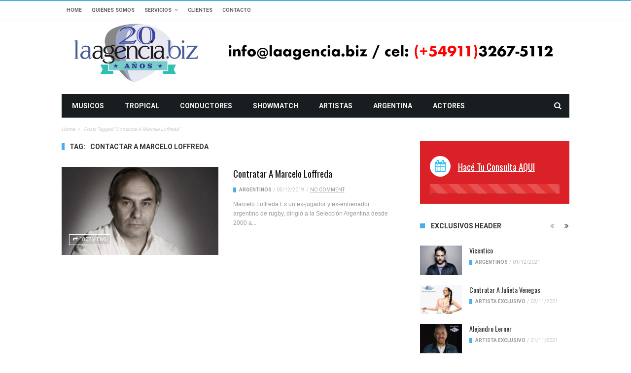

--- FILE ---
content_type: text/html; charset=UTF-8
request_url: https://laagencia.biz/tag/contactar-a-marcelo-loffreda/
body_size: 18562
content:
<!DOCTYPE html>
<!--[if lt IE 7]>
<html class="no-js ie6 oldie" lang="en"> <![endif]-->
<!--[if IE 7]>
<html class="no-js ie7 oldie" lang="en"> <![endif]-->
<!--[if IE 8]>
<html class="no-js ie8 oldie" lang="en"> <![endif]-->
<!--[if gt IE 8]><!-->
<html class="no-js" lang="es">

<head>
    <meta charset="UTF-8">
<meta name="viewport" content="width=device-width, initial-scale=1">
<!--[if IE]><meta http-equiv='X-UA-Compatible' content='IE=edge,chrome=1'><![endif]-->

<!-- title -->
<title>contactar a Marcelo Loffreda Archivos | La Agencia - Contrataciones de Artistas</title><!--#title -->

<!-- mobile Specific meta -->
<link rel="profile" href="http://gmpg.org/xfn/11">
<link rel="alternate" type="text/xml" title="RSS .92" href="https://laagencia.biz/feed/rss/" />
<link rel="alternate" type="application/rss+xml" title="RSS 2.0" href="https://laagencia.biz/feed/" />
<link rel="pingback" href="https://laagencia.biz/xmlrpc.php">
<link rel='stylesheet' href='https://laagencia.biz/wp-content/themes/maxblog/style.css' type='text/css' media='screen'/>
                            <script>
                            /* You can add more configuration options to webfontloader by previously defining the WebFontConfig with your options */
                            if ( typeof WebFontConfig === "undefined" ) {
                                WebFontConfig = new Object();
                            }
                            WebFontConfig['google'] = {families: ['Helvetica,+Arial,+sans-serif', 'Oswald:400', 'Roboto:400,700']};

                            (function() {
                                var wf = document.createElement( 'script' );
                                wf.src = 'https://ajax.googleapis.com/ajax/libs/webfont/1.5.3/webfont.js';
                                wf.type = 'text/javascript';
                                wf.async = 'true';
                                var s = document.getElementsByTagName( 'script' )[0];
                                s.parentNode.insertBefore( wf, s );
                            })();
                        </script>
                    <meta name='robots' content='index, follow, max-image-preview:large, max-snippet:-1, max-video-preview:-1' />
<meta property="og:site_name" content="La Agencia - Contrataciones de Artistas" /><meta property="og:description" content="Contrataciones Artísticas" /><meta property="og:type" content="website"/>
	<!-- This site is optimized with the Yoast SEO plugin v26.5 - https://yoast.com/wordpress/plugins/seo/ -->
	<link rel="canonical" href="https://laagencia.biz/tag/contactar-a-marcelo-loffreda/" />
	<meta property="og:locale" content="es_ES" />
	<meta property="og:type" content="article" />
	<meta property="og:title" content="contactar a Marcelo Loffreda Archivos | La Agencia - Contrataciones de Artistas" />
	<meta property="og:url" content="https://laagencia.biz/tag/contactar-a-marcelo-loffreda/" />
	<meta property="og:site_name" content="La Agencia - Contrataciones de Artistas" />
	<script type="application/ld+json" class="yoast-schema-graph">{"@context":"https://schema.org","@graph":[{"@type":"CollectionPage","@id":"https://laagencia.biz/tag/contactar-a-marcelo-loffreda/","url":"https://laagencia.biz/tag/contactar-a-marcelo-loffreda/","name":"contactar a Marcelo Loffreda Archivos | La Agencia - Contrataciones de Artistas","isPartOf":{"@id":"https://laagencia.biz/#website"},"primaryImageOfPage":{"@id":"https://laagencia.biz/tag/contactar-a-marcelo-loffreda/#primaryimage"},"image":{"@id":"https://laagencia.biz/tag/contactar-a-marcelo-loffreda/#primaryimage"},"thumbnailUrl":"https://laagencia.biz/contratar/marcelo-loffreda.jpg","inLanguage":"es"},{"@type":"ImageObject","inLanguage":"es","@id":"https://laagencia.biz/tag/contactar-a-marcelo-loffreda/#primaryimage","url":"https://laagencia.biz/contratar/marcelo-loffreda.jpg","contentUrl":"https://laagencia.biz/contratar/marcelo-loffreda.jpg","width":644,"height":345,"caption":"Contratar a marcelo loffreda"},{"@type":"WebSite","@id":"https://laagencia.biz/#website","url":"https://laagencia.biz/","name":"La Agencia - Contrataciones de Artistas","description":"Contrataciones Artísticas","publisher":{"@id":"https://laagencia.biz/#organization"},"potentialAction":[{"@type":"SearchAction","target":{"@type":"EntryPoint","urlTemplate":"https://laagencia.biz/?s={search_term_string}"},"query-input":{"@type":"PropertyValueSpecification","valueRequired":true,"valueName":"search_term_string"}}],"inLanguage":"es"},{"@type":"Organization","@id":"https://laagencia.biz/#organization","name":"Laagencia.biz","url":"https://laagencia.biz/","logo":{"@type":"ImageObject","inLanguage":"es","@id":"https://laagencia.biz/#/schema/logo/image/","url":"https://laagencia.biz/contratar/laagencia-20-anos.jpg","contentUrl":"https://laagencia.biz/contratar/laagencia-20-anos.jpg","width":500,"height":377,"caption":"Laagencia.biz"},"image":{"@id":"https://laagencia.biz/#/schema/logo/image/"},"sameAs":["https://www.facebook.com/LaAgenciaRA/","https://x.com/LaAgenciaRA","https://www.instagram.com/laagencia.biz/","https://www.youtube.com/channel/UCAv0aTS1iz1AaDZPeLfqLJw/videos?view_as=subscriber"]}]}</script>
	<!-- / Yoast SEO plugin. -->


<link rel='dns-prefetch' href='//www.youtube.com' />
<link rel="alternate" type="application/rss+xml" title="La Agencia - Contrataciones de Artistas &raquo; Feed" href="https://laagencia.biz/feed/" />
<link rel="alternate" type="application/rss+xml" title="La Agencia - Contrataciones de Artistas &raquo; Feed de los comentarios" href="https://laagencia.biz/comments/feed/" />
<link rel="alternate" type="application/rss+xml" title="La Agencia - Contrataciones de Artistas &raquo; Etiqueta contactar a Marcelo Loffreda del feed" href="https://laagencia.biz/tag/contactar-a-marcelo-loffreda/feed/" />
<style id='wp-img-auto-sizes-contain-inline-css' type='text/css'>
img:is([sizes=auto i],[sizes^="auto," i]){contain-intrinsic-size:3000px 1500px}
/*# sourceURL=wp-img-auto-sizes-contain-inline-css */
</style>
<style id='wp-emoji-styles-inline-css' type='text/css'>

	img.wp-smiley, img.emoji {
		display: inline !important;
		border: none !important;
		box-shadow: none !important;
		height: 1em !important;
		width: 1em !important;
		margin: 0 0.07em !important;
		vertical-align: -0.1em !important;
		background: none !important;
		padding: 0 !important;
	}
/*# sourceURL=wp-emoji-styles-inline-css */
</style>
<style id='wp-block-library-inline-css' type='text/css'>
:root{--wp-block-synced-color:#7a00df;--wp-block-synced-color--rgb:122,0,223;--wp-bound-block-color:var(--wp-block-synced-color);--wp-editor-canvas-background:#ddd;--wp-admin-theme-color:#007cba;--wp-admin-theme-color--rgb:0,124,186;--wp-admin-theme-color-darker-10:#006ba1;--wp-admin-theme-color-darker-10--rgb:0,107,160.5;--wp-admin-theme-color-darker-20:#005a87;--wp-admin-theme-color-darker-20--rgb:0,90,135;--wp-admin-border-width-focus:2px}@media (min-resolution:192dpi){:root{--wp-admin-border-width-focus:1.5px}}.wp-element-button{cursor:pointer}:root .has-very-light-gray-background-color{background-color:#eee}:root .has-very-dark-gray-background-color{background-color:#313131}:root .has-very-light-gray-color{color:#eee}:root .has-very-dark-gray-color{color:#313131}:root .has-vivid-green-cyan-to-vivid-cyan-blue-gradient-background{background:linear-gradient(135deg,#00d084,#0693e3)}:root .has-purple-crush-gradient-background{background:linear-gradient(135deg,#34e2e4,#4721fb 50%,#ab1dfe)}:root .has-hazy-dawn-gradient-background{background:linear-gradient(135deg,#faaca8,#dad0ec)}:root .has-subdued-olive-gradient-background{background:linear-gradient(135deg,#fafae1,#67a671)}:root .has-atomic-cream-gradient-background{background:linear-gradient(135deg,#fdd79a,#004a59)}:root .has-nightshade-gradient-background{background:linear-gradient(135deg,#330968,#31cdcf)}:root .has-midnight-gradient-background{background:linear-gradient(135deg,#020381,#2874fc)}:root{--wp--preset--font-size--normal:16px;--wp--preset--font-size--huge:42px}.has-regular-font-size{font-size:1em}.has-larger-font-size{font-size:2.625em}.has-normal-font-size{font-size:var(--wp--preset--font-size--normal)}.has-huge-font-size{font-size:var(--wp--preset--font-size--huge)}.has-text-align-center{text-align:center}.has-text-align-left{text-align:left}.has-text-align-right{text-align:right}.has-fit-text{white-space:nowrap!important}#end-resizable-editor-section{display:none}.aligncenter{clear:both}.items-justified-left{justify-content:flex-start}.items-justified-center{justify-content:center}.items-justified-right{justify-content:flex-end}.items-justified-space-between{justify-content:space-between}.screen-reader-text{border:0;clip-path:inset(50%);height:1px;margin:-1px;overflow:hidden;padding:0;position:absolute;width:1px;word-wrap:normal!important}.screen-reader-text:focus{background-color:#ddd;clip-path:none;color:#444;display:block;font-size:1em;height:auto;left:5px;line-height:normal;padding:15px 23px 14px;text-decoration:none;top:5px;width:auto;z-index:100000}html :where(.has-border-color){border-style:solid}html :where([style*=border-top-color]){border-top-style:solid}html :where([style*=border-right-color]){border-right-style:solid}html :where([style*=border-bottom-color]){border-bottom-style:solid}html :where([style*=border-left-color]){border-left-style:solid}html :where([style*=border-width]){border-style:solid}html :where([style*=border-top-width]){border-top-style:solid}html :where([style*=border-right-width]){border-right-style:solid}html :where([style*=border-bottom-width]){border-bottom-style:solid}html :where([style*=border-left-width]){border-left-style:solid}html :where(img[class*=wp-image-]){height:auto;max-width:100%}:where(figure){margin:0 0 1em}html :where(.is-position-sticky){--wp-admin--admin-bar--position-offset:var(--wp-admin--admin-bar--height,0px)}@media screen and (max-width:600px){html :where(.is-position-sticky){--wp-admin--admin-bar--position-offset:0px}}

/*# sourceURL=wp-block-library-inline-css */
</style><style id='global-styles-inline-css' type='text/css'>
:root{--wp--preset--aspect-ratio--square: 1;--wp--preset--aspect-ratio--4-3: 4/3;--wp--preset--aspect-ratio--3-4: 3/4;--wp--preset--aspect-ratio--3-2: 3/2;--wp--preset--aspect-ratio--2-3: 2/3;--wp--preset--aspect-ratio--16-9: 16/9;--wp--preset--aspect-ratio--9-16: 9/16;--wp--preset--color--black: #000000;--wp--preset--color--cyan-bluish-gray: #abb8c3;--wp--preset--color--white: #ffffff;--wp--preset--color--pale-pink: #f78da7;--wp--preset--color--vivid-red: #cf2e2e;--wp--preset--color--luminous-vivid-orange: #ff6900;--wp--preset--color--luminous-vivid-amber: #fcb900;--wp--preset--color--light-green-cyan: #7bdcb5;--wp--preset--color--vivid-green-cyan: #00d084;--wp--preset--color--pale-cyan-blue: #8ed1fc;--wp--preset--color--vivid-cyan-blue: #0693e3;--wp--preset--color--vivid-purple: #9b51e0;--wp--preset--gradient--vivid-cyan-blue-to-vivid-purple: linear-gradient(135deg,rgb(6,147,227) 0%,rgb(155,81,224) 100%);--wp--preset--gradient--light-green-cyan-to-vivid-green-cyan: linear-gradient(135deg,rgb(122,220,180) 0%,rgb(0,208,130) 100%);--wp--preset--gradient--luminous-vivid-amber-to-luminous-vivid-orange: linear-gradient(135deg,rgb(252,185,0) 0%,rgb(255,105,0) 100%);--wp--preset--gradient--luminous-vivid-orange-to-vivid-red: linear-gradient(135deg,rgb(255,105,0) 0%,rgb(207,46,46) 100%);--wp--preset--gradient--very-light-gray-to-cyan-bluish-gray: linear-gradient(135deg,rgb(238,238,238) 0%,rgb(169,184,195) 100%);--wp--preset--gradient--cool-to-warm-spectrum: linear-gradient(135deg,rgb(74,234,220) 0%,rgb(151,120,209) 20%,rgb(207,42,186) 40%,rgb(238,44,130) 60%,rgb(251,105,98) 80%,rgb(254,248,76) 100%);--wp--preset--gradient--blush-light-purple: linear-gradient(135deg,rgb(255,206,236) 0%,rgb(152,150,240) 100%);--wp--preset--gradient--blush-bordeaux: linear-gradient(135deg,rgb(254,205,165) 0%,rgb(254,45,45) 50%,rgb(107,0,62) 100%);--wp--preset--gradient--luminous-dusk: linear-gradient(135deg,rgb(255,203,112) 0%,rgb(199,81,192) 50%,rgb(65,88,208) 100%);--wp--preset--gradient--pale-ocean: linear-gradient(135deg,rgb(255,245,203) 0%,rgb(182,227,212) 50%,rgb(51,167,181) 100%);--wp--preset--gradient--electric-grass: linear-gradient(135deg,rgb(202,248,128) 0%,rgb(113,206,126) 100%);--wp--preset--gradient--midnight: linear-gradient(135deg,rgb(2,3,129) 0%,rgb(40,116,252) 100%);--wp--preset--font-size--small: 13px;--wp--preset--font-size--medium: 20px;--wp--preset--font-size--large: 36px;--wp--preset--font-size--x-large: 42px;--wp--preset--spacing--20: 0.44rem;--wp--preset--spacing--30: 0.67rem;--wp--preset--spacing--40: 1rem;--wp--preset--spacing--50: 1.5rem;--wp--preset--spacing--60: 2.25rem;--wp--preset--spacing--70: 3.38rem;--wp--preset--spacing--80: 5.06rem;--wp--preset--shadow--natural: 6px 6px 9px rgba(0, 0, 0, 0.2);--wp--preset--shadow--deep: 12px 12px 50px rgba(0, 0, 0, 0.4);--wp--preset--shadow--sharp: 6px 6px 0px rgba(0, 0, 0, 0.2);--wp--preset--shadow--outlined: 6px 6px 0px -3px rgb(255, 255, 255), 6px 6px rgb(0, 0, 0);--wp--preset--shadow--crisp: 6px 6px 0px rgb(0, 0, 0);}:where(.is-layout-flex){gap: 0.5em;}:where(.is-layout-grid){gap: 0.5em;}body .is-layout-flex{display: flex;}.is-layout-flex{flex-wrap: wrap;align-items: center;}.is-layout-flex > :is(*, div){margin: 0;}body .is-layout-grid{display: grid;}.is-layout-grid > :is(*, div){margin: 0;}:where(.wp-block-columns.is-layout-flex){gap: 2em;}:where(.wp-block-columns.is-layout-grid){gap: 2em;}:where(.wp-block-post-template.is-layout-flex){gap: 1.25em;}:where(.wp-block-post-template.is-layout-grid){gap: 1.25em;}.has-black-color{color: var(--wp--preset--color--black) !important;}.has-cyan-bluish-gray-color{color: var(--wp--preset--color--cyan-bluish-gray) !important;}.has-white-color{color: var(--wp--preset--color--white) !important;}.has-pale-pink-color{color: var(--wp--preset--color--pale-pink) !important;}.has-vivid-red-color{color: var(--wp--preset--color--vivid-red) !important;}.has-luminous-vivid-orange-color{color: var(--wp--preset--color--luminous-vivid-orange) !important;}.has-luminous-vivid-amber-color{color: var(--wp--preset--color--luminous-vivid-amber) !important;}.has-light-green-cyan-color{color: var(--wp--preset--color--light-green-cyan) !important;}.has-vivid-green-cyan-color{color: var(--wp--preset--color--vivid-green-cyan) !important;}.has-pale-cyan-blue-color{color: var(--wp--preset--color--pale-cyan-blue) !important;}.has-vivid-cyan-blue-color{color: var(--wp--preset--color--vivid-cyan-blue) !important;}.has-vivid-purple-color{color: var(--wp--preset--color--vivid-purple) !important;}.has-black-background-color{background-color: var(--wp--preset--color--black) !important;}.has-cyan-bluish-gray-background-color{background-color: var(--wp--preset--color--cyan-bluish-gray) !important;}.has-white-background-color{background-color: var(--wp--preset--color--white) !important;}.has-pale-pink-background-color{background-color: var(--wp--preset--color--pale-pink) !important;}.has-vivid-red-background-color{background-color: var(--wp--preset--color--vivid-red) !important;}.has-luminous-vivid-orange-background-color{background-color: var(--wp--preset--color--luminous-vivid-orange) !important;}.has-luminous-vivid-amber-background-color{background-color: var(--wp--preset--color--luminous-vivid-amber) !important;}.has-light-green-cyan-background-color{background-color: var(--wp--preset--color--light-green-cyan) !important;}.has-vivid-green-cyan-background-color{background-color: var(--wp--preset--color--vivid-green-cyan) !important;}.has-pale-cyan-blue-background-color{background-color: var(--wp--preset--color--pale-cyan-blue) !important;}.has-vivid-cyan-blue-background-color{background-color: var(--wp--preset--color--vivid-cyan-blue) !important;}.has-vivid-purple-background-color{background-color: var(--wp--preset--color--vivid-purple) !important;}.has-black-border-color{border-color: var(--wp--preset--color--black) !important;}.has-cyan-bluish-gray-border-color{border-color: var(--wp--preset--color--cyan-bluish-gray) !important;}.has-white-border-color{border-color: var(--wp--preset--color--white) !important;}.has-pale-pink-border-color{border-color: var(--wp--preset--color--pale-pink) !important;}.has-vivid-red-border-color{border-color: var(--wp--preset--color--vivid-red) !important;}.has-luminous-vivid-orange-border-color{border-color: var(--wp--preset--color--luminous-vivid-orange) !important;}.has-luminous-vivid-amber-border-color{border-color: var(--wp--preset--color--luminous-vivid-amber) !important;}.has-light-green-cyan-border-color{border-color: var(--wp--preset--color--light-green-cyan) !important;}.has-vivid-green-cyan-border-color{border-color: var(--wp--preset--color--vivid-green-cyan) !important;}.has-pale-cyan-blue-border-color{border-color: var(--wp--preset--color--pale-cyan-blue) !important;}.has-vivid-cyan-blue-border-color{border-color: var(--wp--preset--color--vivid-cyan-blue) !important;}.has-vivid-purple-border-color{border-color: var(--wp--preset--color--vivid-purple) !important;}.has-vivid-cyan-blue-to-vivid-purple-gradient-background{background: var(--wp--preset--gradient--vivid-cyan-blue-to-vivid-purple) !important;}.has-light-green-cyan-to-vivid-green-cyan-gradient-background{background: var(--wp--preset--gradient--light-green-cyan-to-vivid-green-cyan) !important;}.has-luminous-vivid-amber-to-luminous-vivid-orange-gradient-background{background: var(--wp--preset--gradient--luminous-vivid-amber-to-luminous-vivid-orange) !important;}.has-luminous-vivid-orange-to-vivid-red-gradient-background{background: var(--wp--preset--gradient--luminous-vivid-orange-to-vivid-red) !important;}.has-very-light-gray-to-cyan-bluish-gray-gradient-background{background: var(--wp--preset--gradient--very-light-gray-to-cyan-bluish-gray) !important;}.has-cool-to-warm-spectrum-gradient-background{background: var(--wp--preset--gradient--cool-to-warm-spectrum) !important;}.has-blush-light-purple-gradient-background{background: var(--wp--preset--gradient--blush-light-purple) !important;}.has-blush-bordeaux-gradient-background{background: var(--wp--preset--gradient--blush-bordeaux) !important;}.has-luminous-dusk-gradient-background{background: var(--wp--preset--gradient--luminous-dusk) !important;}.has-pale-ocean-gradient-background{background: var(--wp--preset--gradient--pale-ocean) !important;}.has-electric-grass-gradient-background{background: var(--wp--preset--gradient--electric-grass) !important;}.has-midnight-gradient-background{background: var(--wp--preset--gradient--midnight) !important;}.has-small-font-size{font-size: var(--wp--preset--font-size--small) !important;}.has-medium-font-size{font-size: var(--wp--preset--font-size--medium) !important;}.has-large-font-size{font-size: var(--wp--preset--font-size--large) !important;}.has-x-large-font-size{font-size: var(--wp--preset--font-size--x-large) !important;}
/*# sourceURL=global-styles-inline-css */
</style>

<style id='classic-theme-styles-inline-css' type='text/css'>
/*! This file is auto-generated */
.wp-block-button__link{color:#fff;background-color:#32373c;border-radius:9999px;box-shadow:none;text-decoration:none;padding:calc(.667em + 2px) calc(1.333em + 2px);font-size:1.125em}.wp-block-file__button{background:#32373c;color:#fff;text-decoration:none}
/*# sourceURL=/wp-includes/css/classic-themes.min.css */
</style>
<link rel='stylesheet' id='contact-form-7-css' href='https://laagencia.biz/wp-content/plugins/contact-form-7/includes/css/styles.css?ver=6.1.4' type='text/css' media='all' />
<link rel='stylesheet' id='wpcf-css' href='https://laagencia.biz/wp-content/plugins/wp-contact-form/wpcf.css?ver=20110218' type='text/css' media='all' />
<link rel='stylesheet' id='ye_dynamic-css' href='https://laagencia.biz/wp-content/plugins/youtube-embed/css/main.min.css?ver=5.4' type='text/css' media='all' />
<link rel='stylesheet' id='tn-style-css' href='https://laagencia.biz/wp-content/themes/maxblog/style.css?ver=1.0' type='text/css' media='all' />
<link rel='stylesheet' id='tn-extend-css-css' href='https://laagencia.biz/wp-content/themes/maxblog/lib/extend-lib/css/extend-lib.css?ver=1.0' type='text/css' media='all' />
<link rel='stylesheet' id='tn-style-css-css' href='https://laagencia.biz/wp-content/themes/maxblog/assets/css/tn-style.css?ver=1.0' type='text/css' media='all' />
<link rel='stylesheet' id='dashicons-css' href='https://laagencia.biz/wp-includes/css/dashicons.min.css?ver=6.9' type='text/css' media='all' />
<link rel='stylesheet' id='thickbox-css' href='https://laagencia.biz/wp-includes/js/thickbox/thickbox.css?ver=6.9' type='text/css' media='all' />
<link rel='stylesheet' id='front_end_youtube_style-css' href='https://laagencia.biz/wp-content/plugins/youtube-video-player/front_end/styles/baze_styles_youtube.css?ver=6.9' type='text/css' media='all' />
<script type="text/javascript" src="https://laagencia.biz/wp-includes/js/jquery/jquery.min.js?ver=3.7.1" id="jquery-core-js"></script>
<script type="text/javascript" src="https://laagencia.biz/wp-includes/js/jquery/jquery-migrate.min.js?ver=3.4.1" id="jquery-migrate-js"></script>
<script type="text/javascript" src="https://laagencia.biz/wp-content/plugins/youtube-video-player/front_end/scripts/youtube_embed_front_end.js?ver=6.9" id="youtube_front_end_api_js-js"></script>
<script type="text/javascript" src="https://www.youtube.com/iframe_api?ver=6.9" id="youtube_api_js-js"></script>
<link rel="https://api.w.org/" href="https://laagencia.biz/wp-json/" /><link rel="alternate" title="JSON" type="application/json" href="https://laagencia.biz/wp-json/wp/v2/tags/9988" /><link rel="EditURI" type="application/rsd+xml" title="RSD" href="https://laagencia.biz/xmlrpc.php?rsd" />
<meta name="generator" content="WordPress 6.9" />
<script type="text/javascript">
	window._wp_rp_static_base_url = 'https://wprp.zemanta.com/static/';
	window._wp_rp_wp_ajax_url = "https://laagencia.biz/wp-admin/admin-ajax.php";
	window._wp_rp_plugin_version = '3.6.4';
	window._wp_rp_post_id = '20215';
	window._wp_rp_num_rel_posts = '5';
	window._wp_rp_thumbnails = true;
	window._wp_rp_post_title = 'Contratar+a+Marcelo+Loffreda';
	window._wp_rp_post_tags = ['charlas', 'deportistas', 'contratar+a+marcelo+loffreda', 'contratacion+de+marcelo+loffre', 'contrata+a+marcelo+loffreda', 'contactar+a+marcelo+loffreda', 'conferencistas', 'oradores', 'oradores', 'disertantes', 'deportistas', 'conferencias', 'argentinos', 'puma', 'primera', 'el', 'en', 'como', 'es', 'lo', 'argentina', 'la', 'ao', 'del', 'al', 'de', 'carrera', 'rugbi'];
	window._wp_rp_promoted_content = false;
</script>
        <script type="text/javascript">
            var tn_ajax_url = 'https://laagencia.biz/wp-admin/admin-ajax.php';
        </script>
            <style type='text/css' media="all">

            /* menu top */
            
            
            
            /* menu main */
            
            
            /* footer */
            
            
            /* copyright */
                        .copyright-wrap {
                background: #333333;
            }
            
            

            /* body font */
                        body  {
            font-family:Helvetica, Arial, sans-serif;font-size:14px; }
            
            /* title font */
                        .block-title,.single-style1-title,.single-style2-title,.author-title,.search-submit,.single-nav-title-wrap,
            .review-widget-post-title,.review-widget-score,.single-review-element,.single-review-summary h3,.block-big-slider-title,
            .big-carousel-inner,.logo-404,.single-aside-social-wrap .share-title,.social-count-wrap .num-count,.twitter-widget-title h3,
            .block-feature2-slider-title,#main-content .widget .module5-wrap .col-sm-4 .block4-wrap .block-title, #main-content .single-related-wrap .col-sm-4 .block4-wrap .block-title,
            .page-title-wrap,.title-logo  {
                font-family:Oswald;font-weight:400;text-transform:capitalize;font-size:19px;line-height:27px; }
            
            /* small title font */
                        .block6-wrap .block-title, .block11-wrap .block-title, .block8-wrap .block-title, .single-tags-source-wrap,
            .widget_categories ul, .widget_pages ul, .single-social-wrap, .widget_nav_menu ul, .widget_archive ul,
            .block9-wrap .block-title, .module-ticker-wrap .block-title, .big-slider-carousel-title, #menu-main .block-title,
            #main-content .widget .col-sm-4 .block4-wrap .block-title, .page-numbers, .block11-wrap .review-score,
            .block11-score-separation {
            font-family:Oswald;font-weight:400;text-transform:capitalize;font-size:14px;line-height:19px; }
            
            /* meta tags font */
                        .post-meta, .sub-cate-wrap, .breadcrumbs-bar-wrap, .author-widget-content, .post-categories,
            .rememberme, .register-links, .meta-thumb-wrap, .review-score {
            font-family:Roboto;font-weight:400;text-transform:uppercase;font-size:10px; }
            
            /* menu font */
                        #menu-main > ul > li > a, .tn-sub-menu-wrap, .menu-nav-top, #main-mobile-menu,
            .module-ticker-wrap .block-title {
            font-family:Roboto;font-weight:700;font-size:14px; }
            
            /* header title font */
                        .widget-title h3, .cate-title, .search-page-title, .archive-page-title,
            .side-dock-title h3, .comment-title h3 {
            font-family:Roboto;font-weight:700;font-size:14px; }
            
            /*header style */
            
            /* sidebar position */
            
                        /* color text */
            .tn-mega-menu-col > .tn-sub-menu-wrap > ul > li > ul > li > a:hover, .tn-sub-menu li a:hover, .cat-item a:before, .widget_pages .page_item a:before, .widget_meta li:before, .widget_archive li a:before,
            .widget_nav_menu .menu-main-nav-container > ul > li > a:before, .widget_rss ul li a, .about-widget-name span, .title-logo::first-letter,
            .block11-wrap:before, .logo-404 h1, .post-content-wrap a, .post-content-wrap a:hover, .post-content-wrap a:focus, .comment-form .logged-in-as a, .prev-article, .next-article,
             #close-side-dock:hover, .single-review-score, .post-categories li:hover a, .post-categories li:focus a, #recentcomments a, #mobile-button-nav-open:hover, #mobile-button-nav-open:focus,
            #main-mobile-menu .current-menu-item a, #main-mobile-menu li a:hover, .block11-score-separation, .block11-wrap .review-score, .single-review-as, .menu-nav-top .sub-menu li a:hover {
                color: #48afea;
            }

            /* selector */
            ::selection {
                background: #48afea;
                color: #fff;
            }

            ::-moz-selection {
                background: #48afea;
                color: #fff;
            }

            /* background */
            #menu-main > ul > li.current-menu-item > a, #menu-main > ul > li > a:hover, .tn-mega-menu-col > .tn-sub-menu-wrap > ul > li > a,
            .ajax-search-icon:hover, .ajax-search-icon:focus, .menu-nav-top li a:hover, .block-big-slider-cate-tag li, .review-score, .drop-caps,
            #comment-submit, .form-submit #submit, .score-bar, .top-score-bar, #toTop i, .no-thumb, .widget-title h3:before, .close-mobile-menu-wrap,
            .tn-ajax-loadmore:hover, .tn-ajax-loadmore:focus, .page-numbers.current, .page-numbers:hover, .page-numbers:focus, .meta-thumb-element:hover,
            .meta-thumb-element:focus {
                background: #48afea;
            }

            /* border */
            .post-content-wrap blockquote, pre, .cate-title, .search-page-title, .archive-page-title, .post-categories,
            .author-title, .big-carousel-inner {
                border-color: #48afea;
            }

            .tn-mega-menu, .tn-navbar, .tn-mega-menu-col, .tn-dropdown-menu, #menu-main ul li .tn-dropdown-menu ul li ul.tn-sub-menu,
            #menu-main ul li div.tn-dropdown-menu ul li ul.tn-sub-menu {
                border-top-color: #48afea            }

            
            /* layout */
            
            
            /*right title line height fix */
            
            /* multi category color */
            
            /*content width */
                        .full-width-mode .post-content-wrap {
                max-width: 1030px;
                margin: 0 auto;
            }
            
            /*custom css */
            .twitter-widget-content-wrap {
    background-color: #DA2128;
}

.progress-bar.active {
    background-color: #E43333;
}

#main-header {
    padding-top:0px;
}

.copyright{
    text-align: center;
    float: none; /*anula el left por default*/
}
        </style>
    <!--[if lt IE 9]><script src="http://html5shim.googlecode.com/svn/trunk/html5.js"></script><![endif]--><meta name="twitter:partner" content="tfwp"><script>
  (function(i,s,o,g,r,a,m){i['GoogleAnalyticsObject']=r;i[r]=i[r]||function(){
  (i[r].q=i[r].q||[]).push(arguments)},i[r].l=1*new Date();a=s.createElement(o),
  m=s.getElementsByTagName(o)[0];a.async=1;a.src=g;m.parentNode.insertBefore(a,m)
  })(window,document,'script','https://www.google-analytics.com/analytics.js','ga');

  ga('create', 'UA-100771297-1', 'auto');
  ga('send', 'pageview');

</script><link rel="icon" href="https://laagencia.biz/contratar/laagenciabiz-20-anos-510x510-50x50.png" sizes="32x32" />
<link rel="icon" href="https://laagencia.biz/contratar/laagenciabiz-20-anos-510x510-300x300.png" sizes="192x192" />
<link rel="apple-touch-icon" href="https://laagencia.biz/contratar/laagenciabiz-20-anos-510x510-300x300.png" />
<meta name="msapplication-TileImage" content="https://laagencia.biz/contratar/laagenciabiz-20-anos-510x510-300x300.png" />
<link rel="shortcut icon" href="https://laagencia.biz/contratar/favicon.png" type="image/x-icon" /><link rel="apple-touch-icon" href="https://laagencia.biz/contratar/favicon-ios.png" /><meta name="msapplication-TileColor" content="#ffffff"><meta name="msapplication-TileImage" content="https://laagencia.biz/contratar/favicon-metro.png" />
<meta name="twitter:card" content="summary"><meta name="twitter:title" content="Etiqueta: contactar a Marcelo Loffreda">

    <!-- HTML5 shim and Respond.js IE8 support of HTML5 elements and media queries -->
    <!--[if lt IE 9]>
    <script type='text/javascript' src="lib/ie/css3-mediaqueries.js"></script>
    <script src="//cdnjs.cloudflare.com/ajax/libs/html5shiv/3.7/html5shiv.min.js"></script>
    <script src="//cdnjs.cloudflare.com/ajax/libs/respond.js/1.4.2/respond.min.js"></script>
    <![endif]-->
</head>
<!-- #head -->

<body class="archive tag tag-contactar-a-marcelo-loffreda tag-9988 wp-theme-maxblog tn-body-class">
<div class="tn-main-page-wrap">
    <div id="main-mobile-menu" class="menu-nuevos-container"><ul id="menu-main-nav" class="menu"><li id="menu-item-16853" class="menu-item menu-item-type-taxonomy menu-item-object-category menu-item-16853 tn-menu-category-4"><a href="https://laagencia.biz/category/argentinos/musicos/">Musicos</a></li>
<li id="menu-item-16854" class="menu-item menu-item-type-taxonomy menu-item-object-category menu-item-16854 tn-menu-category-1332"><a href="https://laagencia.biz/category/argentinos/musicos/tropical/">Tropical</a></li>
<li id="menu-item-16855" class="menu-item menu-item-type-taxonomy menu-item-object-category menu-item-16855 tn-menu-category-360"><a href="https://laagencia.biz/category/argentinos/conductores/">Conductores</a></li>
<li id="menu-item-16856" class="menu-item menu-item-type-taxonomy menu-item-object-category menu-item-16856 tn-menu-category-284"><a href="https://laagencia.biz/category/argentinos/showmatch/">Showmatch</a></li>
<li id="menu-item-16857" class="menu-item menu-item-type-taxonomy menu-item-object-category menu-item-16857 tn-menu-category-391"><a href="https://laagencia.biz/category/artistas/">artistas</a></li>
<li id="menu-item-16860" class="menu-item menu-item-type-taxonomy menu-item-object-category menu-item-16860 tn-menu-category-3695"><a href="https://laagencia.biz/category/argentina-2/">Argentina</a></li>
<li id="menu-item-16861" class="menu-item menu-item-type-taxonomy menu-item-object-category menu-item-16861 tn-menu-category-1447"><a href="https://laagencia.biz/category/actores/">Actores</a></li>
</ul></div><div class="tn-main-container">
	<header class="clearfix">
							<div class="tn-navbar clearfix">
				<div class="tn-container">
					<div id="tn-menu-top" class="menu-nav-top"><ul id="tn-menu-top-inner" class="menu-top"><li id="menu-item-1023" class="menu-item menu-item-type-custom menu-item-object-custom menu-item-home menu-item-1023"><a href="https://laagencia.biz/">Home</a></li>
<li id="menu-item-30" class="menu-item menu-item-type-post_type menu-item-object-page menu-item-30"><a href="https://laagencia.biz/quienes-somos/">Quiénes Somos</a></li>
<li id="menu-item-2476" class="menu-item menu-item-type-post_type menu-item-object-page menu-item-has-children menu-item-2476"><a href="https://laagencia.biz/servicios/">Servicios</a>
<ul class="sub-menu">
	<li id="menu-item-3372" class="menu-item menu-item-type-post_type menu-item-object-page menu-item-3372"><a href="https://laagencia.biz/servicios/contratacion-de-artistas/">Contratación de Artistas</a></li>
	<li id="menu-item-3387" class="menu-item menu-item-type-post_type menu-item-object-page menu-item-3387"><a href="https://laagencia.biz/servicios/management-y-contrataciones/">Management y Contrataciones</a></li>
	<li id="menu-item-3386" class="menu-item menu-item-type-post_type menu-item-object-page menu-item-3386"><a href="https://laagencia.biz/servicios/booking-y-scouting/">Booking y Scouting</a></li>
	<li id="menu-item-3385" class="menu-item menu-item-type-post_type menu-item-object-page menu-item-3385"><a href="https://laagencia.biz/servicios/produccion-integral-de-eventos/">Producción Integral de Eventos</a></li>
	<li id="menu-item-3384" class="menu-item menu-item-type-post_type menu-item-object-page menu-item-3384"><a href="https://laagencia.biz/servicios/publishing-y-discografica/">Publishing y Discográfica</a></li>
</ul>
</li>
<li id="menu-item-2611" class="menu-item menu-item-type-post_type menu-item-object-page menu-item-2611"><a href="https://laagencia.biz/clientes/">Clientes</a></li>
<li id="menu-item-28" class="menu-item menu-item-type-post_type menu-item-object-page menu-item-28"><a href="https://laagencia.biz/contacto/">Contacto</a></li>
</ul></div>						<div class="menu-top-right">
							<div class="social-bar-wrapper"></div>						</div>
									</div><!-- #tn-container -->
			</div><!-- #tn-nav bar -->
				<div class="tn-container clearfix">

			<div id="main-header">
				<div class="site-logo" role="banner" itemscope="itemscope" itemtype="http://schema.org/Organization">
					                                                    <a itemprop="url" href="https://laagencia.biz"><img data-no-retina src="https://laagencia.biz/contratar/header3-nuevo-laagenciabiz-cel-1.jpg" alt="La Agencia &#8211; Contrataciones de Artistas"></a>
                            <meta itemprop="name" content="La Agencia &#8211; Contrataciones de Artistas">
                        									</div><!-- #logo -->

													<!--#header ads -->
			</div><!-- #main header -->

        </div><!--#tn container -->

        <nav id="main-nav" role="navigation" itemscope="itemscope" itemtype="http://schema.org/SiteNavigationElement" class="clearfix">
            <div id="tn-main-nav-wrap" class="main-nav-wrap">
                <div class="tn-container">
                    <div class="main-nav-inner">

                        <div class="mobile-menu-nav">
                            <a href="#" id="mobile-button-nav-open"  class="mobile-nav-button"><i class="menu-button fa fa-th-list"></i></a>
                        </div><!-- #mobile nav wrap -->

                        <div id="menu-main" class="menu-nuevos-container"><ul id="menu-nuevos" class="menu"><li class="menu-item menu-item-type-taxonomy menu-item-object-category menu-item-16853 tn-menu-category-4"><a href="https://laagencia.biz/category/argentinos/musicos/">Musicos</a></li>
<li class="menu-item menu-item-type-taxonomy menu-item-object-category menu-item-16854 tn-menu-category-1332"><a href="https://laagencia.biz/category/argentinos/musicos/tropical/">Tropical</a></li>
<li class="menu-item menu-item-type-taxonomy menu-item-object-category menu-item-16855 tn-menu-category-360"><a href="https://laagencia.biz/category/argentinos/conductores/">Conductores</a></li>
<li class="menu-item menu-item-type-taxonomy menu-item-object-category menu-item-16856 tn-menu-category-284"><a href="https://laagencia.biz/category/argentinos/showmatch/">Showmatch</a></li>
<li class="menu-item menu-item-type-taxonomy menu-item-object-category menu-item-16857 tn-menu-category-391"><a href="https://laagencia.biz/category/artistas/">artistas</a></li>
<li class="menu-item menu-item-type-taxonomy menu-item-object-category menu-item-16860 tn-menu-category-3695"><a href="https://laagencia.biz/category/argentina-2/">Argentina</a></li>
<li class="menu-item menu-item-type-taxonomy menu-item-object-category menu-item-16861 tn-menu-category-1447"><a href="https://laagencia.biz/category/actores/">Actores</a></li>
</ul></div>
                        <div class="ajax-search-wrap"><a href="#" id="ajax-form-search" class="ajax-search-icon"><i class="fa fa-search"></i></a><form class="ajax-form" role="search" method="get" action="https://laagencia.biz/"><fieldset><input id="search-form-text" type="text" autocomplete="off" class="field" name="s" value="" placeholder="Search this Site..."></fieldset> <div id="ajax-search-result"></div></form></div><!--#ajax search -->

                    </div><!--#main nav inner -->
                </div><!--#tn container -->
            </div><!--#main nav wrap-->
        </nav><!--# main nav -->

                <div class="breadcrumbs-bar-wrap"><div class="breadcrumbs-bar-inner tn-container"><span itemscope itemtype="http://data-vocabulary.org/Breadcrumb"><a href="https://laagencia.biz/" rel="v:url" property="v:title"  itemprop="url" title="Home"><span itemprop="title">Home</span></a></span><i class="fa fa-angle-right next-breadcrumbs"></i><span class="breadcrumbs-current" itemscope itemtype="http://data-vocabulary.org/Breadcrumb"><span itemprop="title">Posts Tagged "contactar a Marcelo Loffreda"</span></span></div></div><!--#breadcrumbs-->
	</header><!-- header -->


<div id="main-wrapper" class="tn-container"><div class="row  container-fluid"><div class="row tn-section-content-wrap clearfix"><div id="main-content" class="tn-content-wrap col-sm-8 col-xs-12 clearfix" role="main">         <div class="archive-page-title-wrap">
             <h1 class="archive-page-title">
                                      <span class="archive-tag-title">Tag:</span>
                     contactar a Marcelo Loffreda             </h1>
                      </div><!--#archive header -->

 <div class="module-blog-wrap"><div class="block2-wrap tn-block-wrap tn-category-623 row clearfix" itemscope itemtype="http://schema.org/Article"><meta itemprop="author" content = "Laagencia.biz"><div class="block-thumb-inner col-sm-6 col-xs-12"><div class="thumb-wrap"><a href="https://laagencia.biz/contratar-a-marcelo-loffreda/" title="Contratar a Marcelo Loffreda" rel="bookmark"><span class="post-format"><i class="fa fa-file-text"></i></span><img width="320" height="180"  itemprop="image" src="https://laagencia.biz/contratar/marcelo-loffreda-320x180.jpg" class="attachment-module_medium_thumb size-module_medium_thumb wp-post-image" alt="Contratar a marcelo loffreda" decoding="async" fetchpriority="high" /></a><div class="meta-thumb-wrap"><div class="meta-thumb-element meta-thumb-views"><i class="fa fa-share"></i><span>1807 views</span></div></div><!--# meta thumb wrap --><div class="shares-to-social-thumb-wrap share-invisible"><div class="shares-to-social-thumb-inner"><a class="share-to-social" href="http://www.facebook.com/sharer.php?u=https%3A%2F%2Flaagencia.biz%2Fcontratar-a-marcelo-loffreda%2F" onclick="window.open(this.href, 'mywin',
'left=50,top=50,width=600,height=350,toolbar=0'); return false;"><i class="fa fa-facebook color-facebook"></i></a><a class="share-to-social" href="https://twitter.com/intent/tweet?text=Contratar+a+Marcelo+Loffreda&amp;url=https%3A%2F%2Flaagencia.biz%2Fcontratar-a-marcelo-loffreda%2F&amp;via=La+Agencia+-+Contrataciones+de+Artistas" onclick="window.open(this.href, 'mywin',
'left=50,top=50,width=600,height=350,toolbar=0'); return false;"><i class="fa fa-twitter color-twitter"></i></a></div></div></div><!--#thumb wrap--></div><div class="block2-content col-sm-6 col-xs-12"><h3 itemprop="name" class="block-title"><a itemprop="url" href="https://laagencia.biz/contratar-a-marcelo-loffreda/" title="Contratar a Marcelo Loffreda">Contratar a Marcelo Loffreda</a></h3><div class="block1-meta-tag"><ul class="post-categories"><li><a href="https://laagencia.biz/category/argentinos/" title="Argentinos">Argentinos</a></li></ul><ul class="post-meta"><li class="date-post-meta"><span>/</span><time itemprop="dateCreated" datetime="2019-12-05T17:02:44+00:00" >05/12/2019</time></li> <li class="comment-post-meta"><span>/</span><a href="https://laagencia.biz/contratar-a-marcelo-loffreda/#respond" >No Comment</a></li></ul> <meta itemprop="interactionCount" content="UserComments:0"/></div><p>Marcelo Loffreda Es un ex-jugador y ex-entrenador argentino de rugby, dirigió a la Selección Argentina desde 2000 a...</p></div></div></div><!-- #blog-wrap --></div><!--#main-content-->    <div id="sidebar" class="tn-sidebar-wrap col-sm-4 col-xs-12" role="complementary" itemscope="itemscope" itemtype="http://schema.org/WPSideBar">
        <div class="tn-sidebar-sticky">
    <div class="widget-area">
        <aside id="text-26" class="sidebar-widget widget widget_text">			<div class="textwidget"><div class="twitter-widget-content-wrap">
       <div class="twitter-widget-title-wrap clearfix">
        <div class="twitter-widget-icon"><i class="fa fa-calendar"></i></div> <!--#icon -->
<div class="twitter-widget-title"><h3><a href="https://laagencia.biz/contacto">Hacé Tu Consulta AQUI</a></h3></div>            </div><!-- tittle wrap -->
                       <div class="progress">
  <div class="progress-bar progress-bar-striped active" role="progressbar" aria-valuenow="45" aria-valuemin="0" aria-valuemax="100" style="width: 100%">
    <span class="sr-only">45% Complete</span>
  </div>
</div>
                </div>
                <!--#tweets -->
            </div><!--#twitter feed -->
        </div><!--#twitter content wrap --></div>
		</aside><aside id="module-post-widget-2" class="sidebar-widget widget module-post-widget"><div class="tn-category-4992"><div class="widget-title"><h3><a href="https://laagencia.biz/category/exclusivos/" title="exclusivos header">exclusivos header</a></h3></div></div><!--#color title-->
        <div class="right-widget-title-wrap">
        <div class="next-prev-wrap"><a href="#" class="tn-ajax-prev ajax-disable" id="prev_moduleP_6969c0ef80d1b"><i class="fa fa-angle-double-left"></i></a><a href="#" class="tn-ajax-next" id="next_moduleP_6969c0ef80d1b"><i class="fa fa-angle-double-right"></i></a></div>        </div><!-- #right widget title -->
                   <div id="moduleP_6969c0ef80d1b">
                <div class="module-post-wrap"><ul class="module-post-content"><li><div class="block6-wrap tn-block-wrap tn-category-623 clearfix" itemscope itemtype="http://schema.org/Article"><meta itemprop="author" content = "Laagencia.biz"><div class="thumb-wrap"><a href="https://laagencia.biz/contratar-a-vicentico/" title="Vicentico" rel="bookmark"><img width="90" height="63"  itemprop="image" src="https://laagencia.biz/contratar/vicentico-90x63.jpg" class="attachment-small_thumb size-small_thumb wp-post-image" alt="imagen de vicentico" decoding="async"  itemprop="image" srcset="https://laagencia.biz/contratar/vicentico-90x63.jpg 90w, https://laagencia.biz/contratar/vicentico-320x225.jpg 320w" sizes="(max-width: 90px) 100vw, 90px" /></a></div><div class="block6-content"><h3 itemprop="name" class="block-title"><a itemprop="url" href="https://laagencia.biz/contratar-a-vicentico/" title="Vicentico">Vicentico</a></h3><div class="block6-meta"><ul class="post-categories"><li><a href="https://laagencia.biz/category/argentinos/" title="Argentinos">Argentinos</a></li></ul><ul class="post-meta"><li class="date-post-meta"><span>/</span><time itemprop="dateCreated" datetime="2021-12-01T12:19:55+00:00" >01/12/2021</time></li></ul> <meta itemprop="interactionCount" content="UserComments:0"/></div></div></div></li><li><div class="block6-wrap tn-block-wrap tn-category-2965 clearfix" itemscope itemtype="http://schema.org/Article"><meta itemprop="author" content = "Laagencia.biz"><div class="thumb-wrap"><a href="https://laagencia.biz/julieta-venegas/" title="Contratar a Julieta Venegas" rel="bookmark"><img width="90" height="63"  itemprop="image" src="https://laagencia.biz/contratar/Contrata-a-Julieta-Venegas-90x63.jpg" class="attachment-small_thumb size-small_thumb wp-post-image" alt="Contratar a Julieta Venegas" decoding="async"  itemprop="image" srcset="https://laagencia.biz/contratar/Contrata-a-Julieta-Venegas-90x63.jpg 90w, https://laagencia.biz/contratar/Contrata-a-Julieta-Venegas-320x225.jpg 320w" sizes="(max-width: 90px) 100vw, 90px" /></a></div><div class="block6-content"><h3 itemprop="name" class="block-title"><a itemprop="url" href="https://laagencia.biz/julieta-venegas/" title="Contratar a Julieta Venegas">Contratar a Julieta Venegas</a></h3><div class="block6-meta"><ul class="post-categories"><li><a href="https://laagencia.biz/category/artista-exclusivo/" title="artista exclusivo">artista exclusivo</a></li></ul><ul class="post-meta"><li class="date-post-meta"><span>/</span><time itemprop="dateCreated" datetime="2021-11-02T13:35:41+00:00" >02/11/2021</time></li></ul> <meta itemprop="interactionCount" content="UserComments:0"/></div></div></div></li><li><div class="block6-wrap tn-block-wrap tn-category-2965 clearfix" itemscope itemtype="http://schema.org/Article"><meta itemprop="author" content = "Laagencia.biz"><div class="thumb-wrap"><a href="https://laagencia.biz/contratar-a-alejandro-lerner/" title="Alejandro Lerner" rel="bookmark"><img width="90" height="63"  itemprop="image" src="https://laagencia.biz/contratar/LERNER-500-X-315-90x63.jpg" class="attachment-small_thumb size-small_thumb wp-post-image" alt="Contratar a Alejandro Lerner" decoding="async"  itemprop="image" srcset="https://laagencia.biz/contratar/LERNER-500-X-315-90x63.jpg 90w, https://laagencia.biz/contratar/LERNER-500-X-315-320x225.jpg 320w" sizes="(max-width: 90px) 100vw, 90px" /></a></div><div class="block6-content"><h3 itemprop="name" class="block-title"><a itemprop="url" href="https://laagencia.biz/contratar-a-alejandro-lerner/" title="Alejandro Lerner">Alejandro Lerner</a></h3><div class="block6-meta"><ul class="post-categories"><li><a href="https://laagencia.biz/category/artista-exclusivo/" title="artista exclusivo">artista exclusivo</a></li></ul><ul class="post-meta"><li class="date-post-meta"><span>/</span><time itemprop="dateCreated" datetime="2021-11-01T15:12:38+00:00" >01/11/2021</time></li></ul> <meta itemprop="interactionCount" content="UserComments:4"/></div></div></div></li><li><div class="block6-wrap tn-block-wrap tn-category-623 clearfix" itemscope itemtype="http://schema.org/Article"><meta itemprop="author" content = "Laagencia.biz"><div class="thumb-wrap"><a href="https://laagencia.biz/contratar-a-lali-esposito/" title="Lali Espósito" rel="bookmark"><img width="90" height="63"  itemprop="image" src="https://laagencia.biz/contratar/Lali_Esposito-90x63.jpg" class="attachment-small_thumb size-small_thumb wp-post-image" alt="contratar a Lali Esposito" decoding="async"  itemprop="image" srcset="https://laagencia.biz/contratar/Lali_Esposito-90x63.jpg 90w, https://laagencia.biz/contratar/Lali_Esposito-320x225.jpg 320w" sizes="(max-width: 90px) 100vw, 90px" /></a></div><div class="block6-content"><h3 itemprop="name" class="block-title"><a itemprop="url" href="https://laagencia.biz/contratar-a-lali-esposito/" title="Lali Espósito">Lali Espósito</a></h3><div class="block6-meta"><ul class="post-categories"><li><a href="https://laagencia.biz/category/argentinos/" title="Argentinos">Argentinos</a></li></ul><ul class="post-meta"><li class="date-post-meta"><span>/</span><time itemprop="dateCreated" datetime="2019-04-30T14:56:54+00:00" >30/04/2019</time></li></ul> <meta itemprop="interactionCount" content="UserComments:2"/></div></div></div></li><li><div class="block6-wrap tn-block-wrap tn-category-391 clearfix" itemscope itemtype="http://schema.org/Article"><meta itemprop="author" content = "Laagencia.biz"><div class="thumb-wrap"><a href="https://laagencia.biz/van-gogh-el-sueno-inmersivo/" title="VAN GOGH EL SUENO INMERSIVO" rel="bookmark"><img width="90" height="63"  itemprop="image" src="https://laagencia.biz/contratar/van-gogh-muestra-90x63.jpg" class="attachment-small_thumb size-small_thumb wp-post-image" alt="VAN GOGH EL SUENO INMERSIVO" decoding="async"  itemprop="image" srcset="https://laagencia.biz/contratar/van-gogh-muestra-90x63.jpg 90w, https://laagencia.biz/contratar/van-gogh-muestra-300x210.jpg 300w, https://laagencia.biz/contratar/van-gogh-muestra-320x225.jpg 320w, https://laagencia.biz/contratar/van-gogh-muestra.jpg 500w" sizes="(max-width: 90px) 100vw, 90px" /></a></div><div class="block6-content"><h3 itemprop="name" class="block-title"><a itemprop="url" href="https://laagencia.biz/van-gogh-el-sueno-inmersivo/" title="VAN GOGH EL SUENO INMERSIVO">VAN GOGH EL SUENO INMERSIVO</a></h3><div class="block6-meta"><ul class="post-categories"><li><a href="https://laagencia.biz/category/artistas/" title="artistas">artistas</a></li></ul><ul class="post-meta"><li class="date-post-meta"><span>/</span><time itemprop="dateCreated" datetime="2019-04-01T14:18:19+00:00" >01/04/2019</time></li></ul> <meta itemprop="interactionCount" content="UserComments:0"/></div></div></div></li><li><div class="block6-wrap tn-block-wrap tn-category-623 clearfix" itemscope itemtype="http://schema.org/Article"><meta itemprop="author" content = "Laagencia.biz"><div class="thumb-wrap"><a href="https://laagencia.biz/contratar-a-victor-heredia/" title="Victor Heredia" rel="bookmark"><img width="90" height="63"  itemprop="image" src="https://laagencia.biz/contratar/heredia2-500-x-315-90x63.jpg" class="attachment-small_thumb size-small_thumb wp-post-image" alt="contratar a victor heredia" decoding="async"  itemprop="image" srcset="https://laagencia.biz/contratar/heredia2-500-x-315-90x63.jpg 90w, https://laagencia.biz/contratar/heredia2-500-x-315-320x225.jpg 320w" sizes="(max-width: 90px) 100vw, 90px" /></a></div><div class="block6-content"><h3 itemprop="name" class="block-title"><a itemprop="url" href="https://laagencia.biz/contratar-a-victor-heredia/" title="Victor Heredia">Victor Heredia</a></h3><div class="block6-meta"><ul class="post-categories"><li><a href="https://laagencia.biz/category/argentinos/" title="Argentinos">Argentinos</a></li></ul><ul class="post-meta"><li class="date-post-meta"><span>/</span><time itemprop="dateCreated" datetime="2018-02-01T18:25:03+00:00" >01/02/2018</time></li></ul> <meta itemprop="interactionCount" content="UserComments:2"/></div></div></div></li><li><div class="block6-wrap tn-block-wrap tn-category-623 clearfix" itemscope itemtype="http://schema.org/Article"><meta itemprop="author" content = "Laagencia.biz"><div class="thumb-wrap"><a href="https://laagencia.biz/contratar-a-los-autenticos-decadentes/" title="Los Auténticos Decadentes" rel="bookmark"><img width="90" height="63"  itemprop="image" src="https://laagencia.biz/contratar/autenticos-90x63.jpg" class="attachment-small_thumb size-small_thumb wp-post-image" alt="Contratar a Los Auténticos Decadentes" decoding="async"  itemprop="image" srcset="https://laagencia.biz/contratar/autenticos-90x63.jpg 90w, https://laagencia.biz/contratar/autenticos-320x225.jpg 320w" sizes="(max-width: 90px) 100vw, 90px" /></a></div><div class="block6-content"><h3 itemprop="name" class="block-title"><a itemprop="url" href="https://laagencia.biz/contratar-a-los-autenticos-decadentes/" title="Los Auténticos Decadentes">Los Auténticos Decadentes</a></h3><div class="block6-meta"><ul class="post-categories"><li><a href="https://laagencia.biz/category/argentinos/" title="Argentinos">Argentinos</a></li></ul><ul class="post-meta"><li class="date-post-meta"><span>/</span><time itemprop="dateCreated" datetime="2017-01-12T18:02:23+00:00" >12/01/2017</time></li></ul> <meta itemprop="interactionCount" content="UserComments:27"/></div></div></div></li><li><div class="block6-wrap tn-block-wrap tn-category-623 clearfix" itemscope itemtype="http://schema.org/Article"><meta itemprop="author" content = "Laagencia.biz"><div class="thumb-wrap"><a href="https://laagencia.biz/nico-domini/" title="Nico Dominí" rel="bookmark"><img width="90" height="63"  itemprop="image" src="https://laagencia.biz/contratar/Nico-Domini-500-90x63.jpg" class="attachment-small_thumb size-small_thumb wp-post-image" alt="nico domini" decoding="async"  itemprop="image" srcset="https://laagencia.biz/contratar/Nico-Domini-500-90x63.jpg 90w, https://laagencia.biz/contratar/Nico-Domini-500-320x225.jpg 320w" sizes="(max-width: 90px) 100vw, 90px" /></a></div><div class="block6-content"><h3 itemprop="name" class="block-title"><a itemprop="url" href="https://laagencia.biz/nico-domini/" title="Nico Dominí">Nico Dominí</a></h3><div class="block6-meta"><ul class="post-categories"><li><a href="https://laagencia.biz/category/argentinos/" title="Argentinos">Argentinos</a></li></ul><ul class="post-meta"><li class="date-post-meta"><span>/</span><time itemprop="dateCreated" datetime="2016-02-16T16:30:56+00:00" >16/02/2016</time></li></ul> <meta itemprop="interactionCount" content="UserComments:17"/></div></div></div></li></ul><!--#module post --></div>            </div><!-- #row -->
        </aside><aside id="tn_youtube-2" class="sidebar-widget widget youtube-widget"><div class="widget-title"><h3>Suscribite a nuestro canal</h3></div>        <div class="subscribe-youtube-wrap">
            <iframe id="youtube" src="http://www.youtube.com/subscribe_widget?p=LaAgenciaRA" style="overflow: hidden; height: 100px; border: 0 none; width: 100%;"></iframe>
        </div>
        </aside><aside id="text-28" class="sidebar-widget widget widget_text"><div class="widget-title"><h3>Canal Youtube de laagencia.biz</h3></div>			<div class="textwidget"><p><iframe src="https://www.youtube.com/embed/vlg9CBQuf8Y" frameborder="0" allow="accelerometer; autoplay; encrypted-media; gyroscope; picture-in-picture" allowfullscreen></iframe></p>
<p><iframe width="298 src="https://www.youtube.com/embed/Ykpy_0s56UA" frameborder="0" allow="accelerometer; autoplay; encrypted-media; gyroscope; picture-in-picture" allowfullscreen></iframe></p>
<p><iframe src="https://www.youtube.com/embed/RTonD4qJRi8?rel=0" frameborder="0" allowfullscreen></iframe></p>
<p><iframe src="https://www.youtube.com/embed/cVlquGOUyyw" frameborder="0" allowfullscreen></iframe></p>
</div>
		</aside>    </div><!--# widget area-->
</div><!-- #sidebar sticky -->    </div><!-- #blog sidebar -->
</div><!-- #row -->

</div></div><footer id="footer" class="clearfix">
	<div class="tn-container">
		<div class="row footer-sidebar-wrap clearfix">
            <div class="footer-sidebar widget-area col-sm-4 col-xs-12" role="complementary">
            <aside id="search-4" class="footer-widget widget widget_search"><div class="widget-title"><h3>Buscá tu artista Favorito</h3></div><div class="search-form">
    <form role="search" method="get" action="https://laagencia.biz/">
    <fieldset>
        <input class="search-form-text field" type="text" value="" name="s" id="s" placeholder="Search this Site..">
        <input type="submit" class="search-submit" value="Search" />
    </fieldset>
</form>
</div><!--#search form--></aside>        </div>
    
            <div class="footer-sidebar widget-area  col-sm-4 col-xs-12" role="complementary">
            <aside id="custom_html-2" class="widget_text footer-widget widget widget_custom_html"><div class="textwidget custom-html-widget"><div align="center">
	<img src="https://laagencia.biz/contratar/logo-firma-laagencia-20-años.png"> </div>
	</div></aside>        </div>
    
            <div class="footer-sidebar widget-area col-sm-4 col-xs-12" role="complementary">
            <aside id="text-24" class="footer-widget widget widget_text"><div class="widget-title"><h3>Contacto</h3></div>			<div class="textwidget"><p>Cel: (+54911) 3267 5112</p>
<p>Mail: info@laagencia.biz</p>
</div>
		</aside>        </div>
    </div><!--#footer sidebar -->	</div><!-- #tn container -->
		<div class="copyright-wrap">
			<div class="tn-container">
                				<div class="copyright-inner clearfix">
                    <div class="copyright">LaAgencia.biz © 2024. Derechos Reservados | Contrataciones Artísticas |  info@laagencia.biz  |   Desarrollo Web Juano</div><!--copy right -->				</div><!--#copyright inner -->
                			</div><!--#tn-container -->
		</div><!--#copy right wrap -->
</footer><!--#footer -->
</div> <!-- #tn main container -->
</div><!--#main page wrap-->
<script type="speculationrules">
{"prefetch":[{"source":"document","where":{"and":[{"href_matches":"/*"},{"not":{"href_matches":["/wp-*.php","/wp-admin/*","/contratar/*","/wp-content/*","/wp-content/plugins/*","/wp-content/themes/maxblog/*","/*\\?(.+)"]}},{"not":{"selector_matches":"a[rel~=\"nofollow\"]"}},{"not":{"selector_matches":".no-prefetch, .no-prefetch a"}}]},"eagerness":"conservative"}]}
</script>
<script type="text/javascript" src="https://laagencia.biz/wp-includes/js/dist/hooks.min.js?ver=dd5603f07f9220ed27f1" id="wp-hooks-js"></script>
<script type="text/javascript" src="https://laagencia.biz/wp-includes/js/dist/i18n.min.js?ver=c26c3dc7bed366793375" id="wp-i18n-js"></script>
<script type="text/javascript" id="wp-i18n-js-after">
/* <![CDATA[ */
wp.i18n.setLocaleData( { 'text direction\u0004ltr': [ 'ltr' ] } );
//# sourceURL=wp-i18n-js-after
/* ]]> */
</script>
<script type="text/javascript" src="https://laagencia.biz/wp-content/plugins/contact-form-7/includes/swv/js/index.js?ver=6.1.4" id="swv-js"></script>
<script type="text/javascript" id="contact-form-7-js-translations">
/* <![CDATA[ */
( function( domain, translations ) {
	var localeData = translations.locale_data[ domain ] || translations.locale_data.messages;
	localeData[""].domain = domain;
	wp.i18n.setLocaleData( localeData, domain );
} )( "contact-form-7", {"translation-revision-date":"2025-12-01 15:45:40+0000","generator":"GlotPress\/4.0.3","domain":"messages","locale_data":{"messages":{"":{"domain":"messages","plural-forms":"nplurals=2; plural=n != 1;","lang":"es"},"This contact form is placed in the wrong place.":["Este formulario de contacto est\u00e1 situado en el lugar incorrecto."],"Error:":["Error:"]}},"comment":{"reference":"includes\/js\/index.js"}} );
//# sourceURL=contact-form-7-js-translations
/* ]]> */
</script>
<script type="text/javascript" id="contact-form-7-js-before">
/* <![CDATA[ */
var wpcf7 = {
    "api": {
        "root": "https:\/\/laagencia.biz\/wp-json\/",
        "namespace": "contact-form-7\/v1"
    },
    "cached": 1
};
//# sourceURL=contact-form-7-js-before
/* ]]> */
</script>
<script type="text/javascript" src="https://laagencia.biz/wp-content/plugins/contact-form-7/includes/js/index.js?ver=6.1.4" id="contact-form-7-js"></script>
<script type="text/javascript" src="https://laagencia.biz/wp-content/themes/maxblog/lib/extend-lib/js/extend-lib.js?ver=6.9" id="tn-extend-lib-js"></script>
<script type="text/javascript" src="https://laagencia.biz/wp-content/themes/maxblog/lib/extend-lib/js/smooth-scroll.js?ver=6.9" id="tn-smooth-scroll-js"></script>
<script type="text/javascript" src="https://laagencia.biz/wp-content/themes/maxblog/lib/extend-lib/js/retina.min.js?ver=6.9" id="tn-retina-support-js"></script>
<script type="text/javascript" src="https://laagencia.biz/wp-content/themes/maxblog/lib/extend-lib/js/scroll-up-bar.js?ver=6.9" id="tn-scroll-up-lib-js"></script>
<script type="text/javascript" id="tn-script-js-extra">
/* <![CDATA[ */
var tn_to_top = "1";
var tn_smooth_display = "";
var tn_sticky_navigation = "1";
var tn_sidebar_sticky_enable = "1";
var tn_ticker_title = "MAS ARTISTAS";
var tn_rtl = "";
var tn_smooth_scroll_data = "1";
var tn_close_mobile_menu_text = "close";
//# sourceURL=tn-script-js-extra
/* ]]> */
</script>
<script type="text/javascript" src="https://laagencia.biz/wp-content/themes/maxblog/assets/js/tn-script.js?ver=1.0" id="tn-script-js"></script>
<script type="text/javascript" id="tn-module-ajax-js-extra">
/* <![CDATA[ */
var modules_data = {"moduleP_6969c0ef80d1b":{"module_id":"moduleP_6969c0ef80d1b","module_name":"moduleP","max_num_pages":1,"current_page":1,"module_query":{"posts_per_page":10,"category_id":"4992","category_ids":"","tag_plus":"","sort_order":"date_post"},"options":{"excerpt":18,"style":"style1"}}};
//# sourceURL=tn-module-ajax-js-extra
/* ]]> */
</script>
<script type="text/javascript" src="https://laagencia.biz/wp-content/themes/maxblog/inc/tn-ajax/js/module-ajax.js?ver=6.9" id="tn-module-ajax-js"></script>
<script type="text/javascript" id="thickbox-js-extra">
/* <![CDATA[ */
var thickboxL10n = {"next":"Siguiente \u003E","prev":"\u003C Anterior","image":"Imagen","of":"de","close":"Cerrar","noiframes":"Esta funci\u00f3n necesita frames integrados. Tienes los iframes desactivados o tu navegador no es compatible.","loadingAnimation":"https://laagencia.biz/wp-includes/js/thickbox/loadingAnimation.gif"};
//# sourceURL=thickbox-js-extra
/* ]]> */
</script>
<script type="text/javascript" src="https://laagencia.biz/wp-includes/js/thickbox/thickbox.js?ver=3.1-20121105" id="thickbox-js"></script>
<script id="wp-emoji-settings" type="application/json">
{"baseUrl":"https://s.w.org/images/core/emoji/17.0.2/72x72/","ext":".png","svgUrl":"https://s.w.org/images/core/emoji/17.0.2/svg/","svgExt":".svg","source":{"concatemoji":"https://laagencia.biz/wp-includes/js/wp-emoji-release.min.js?ver=6.9"}}
</script>
<script type="module">
/* <![CDATA[ */
/*! This file is auto-generated */
const a=JSON.parse(document.getElementById("wp-emoji-settings").textContent),o=(window._wpemojiSettings=a,"wpEmojiSettingsSupports"),s=["flag","emoji"];function i(e){try{var t={supportTests:e,timestamp:(new Date).valueOf()};sessionStorage.setItem(o,JSON.stringify(t))}catch(e){}}function c(e,t,n){e.clearRect(0,0,e.canvas.width,e.canvas.height),e.fillText(t,0,0);t=new Uint32Array(e.getImageData(0,0,e.canvas.width,e.canvas.height).data);e.clearRect(0,0,e.canvas.width,e.canvas.height),e.fillText(n,0,0);const a=new Uint32Array(e.getImageData(0,0,e.canvas.width,e.canvas.height).data);return t.every((e,t)=>e===a[t])}function p(e,t){e.clearRect(0,0,e.canvas.width,e.canvas.height),e.fillText(t,0,0);var n=e.getImageData(16,16,1,1);for(let e=0;e<n.data.length;e++)if(0!==n.data[e])return!1;return!0}function u(e,t,n,a){switch(t){case"flag":return n(e,"\ud83c\udff3\ufe0f\u200d\u26a7\ufe0f","\ud83c\udff3\ufe0f\u200b\u26a7\ufe0f")?!1:!n(e,"\ud83c\udde8\ud83c\uddf6","\ud83c\udde8\u200b\ud83c\uddf6")&&!n(e,"\ud83c\udff4\udb40\udc67\udb40\udc62\udb40\udc65\udb40\udc6e\udb40\udc67\udb40\udc7f","\ud83c\udff4\u200b\udb40\udc67\u200b\udb40\udc62\u200b\udb40\udc65\u200b\udb40\udc6e\u200b\udb40\udc67\u200b\udb40\udc7f");case"emoji":return!a(e,"\ud83e\u1fac8")}return!1}function f(e,t,n,a){let r;const o=(r="undefined"!=typeof WorkerGlobalScope&&self instanceof WorkerGlobalScope?new OffscreenCanvas(300,150):document.createElement("canvas")).getContext("2d",{willReadFrequently:!0}),s=(o.textBaseline="top",o.font="600 32px Arial",{});return e.forEach(e=>{s[e]=t(o,e,n,a)}),s}function r(e){var t=document.createElement("script");t.src=e,t.defer=!0,document.head.appendChild(t)}a.supports={everything:!0,everythingExceptFlag:!0},new Promise(t=>{let n=function(){try{var e=JSON.parse(sessionStorage.getItem(o));if("object"==typeof e&&"number"==typeof e.timestamp&&(new Date).valueOf()<e.timestamp+604800&&"object"==typeof e.supportTests)return e.supportTests}catch(e){}return null}();if(!n){if("undefined"!=typeof Worker&&"undefined"!=typeof OffscreenCanvas&&"undefined"!=typeof URL&&URL.createObjectURL&&"undefined"!=typeof Blob)try{var e="postMessage("+f.toString()+"("+[JSON.stringify(s),u.toString(),c.toString(),p.toString()].join(",")+"));",a=new Blob([e],{type:"text/javascript"});const r=new Worker(URL.createObjectURL(a),{name:"wpTestEmojiSupports"});return void(r.onmessage=e=>{i(n=e.data),r.terminate(),t(n)})}catch(e){}i(n=f(s,u,c,p))}t(n)}).then(e=>{for(const n in e)a.supports[n]=e[n],a.supports.everything=a.supports.everything&&a.supports[n],"flag"!==n&&(a.supports.everythingExceptFlag=a.supports.everythingExceptFlag&&a.supports[n]);var t;a.supports.everythingExceptFlag=a.supports.everythingExceptFlag&&!a.supports.flag,a.supports.everything||((t=a.source||{}).concatemoji?r(t.concatemoji):t.wpemoji&&t.twemoji&&(r(t.twemoji),r(t.wpemoji)))});
//# sourceURL=https://laagencia.biz/wp-includes/js/wp-emoji-loader.min.js
/* ]]> */
</script>
</body><!--#body -->
</html><!--#html -->



--- FILE ---
content_type: application/x-javascript
request_url: https://laagencia.biz/wp-content/themes/maxblog/lib/extend-lib/js/scroll-up-bar.js?ver=6.9
body_size: 935
content:
/* scroll-up-bar v0.3.0 (https://github.com/eduardomb/scroll-up-bar) */
(function($) {
  'use strict';

  var _destroyFn;

  $.scrollupbar = function($bar, options) {
    // Default options
    options = $.extend({
      enterViewport: $.noop,
      fullyEnterViewport: $.noop,
      exitViewport: $.noop,
      partiallyExitViewport: $.noop
    }, options);

    function isFullyInViewport() {
      return $window.scrollTop() <= $bar.offset().top;
    }

    function isInViewport() {
      return $window.scrollTop() < $bar.offset().top + $bar.outerHeight();
    }

    var $window = $(window),
        $document = $(document),
        minY = $bar.css('position') == 'fixed' ? 0 : $bar.offset().top,
        lastY = $window.scrollTop(), // Use last Y to detect scroll direction.
        initialPosTop = $bar.position().top,
        iOS = /(iPad|iPhone|iPod)/g.test(navigator.userAgent),
        timeout;

    $.scrollupbar.isInViewport = isInViewport();
    $.scrollupbar.isFullyInViewport = isFullyInViewport();

    // iOS can't handle momentum scroll properly (See discussion on
    // http://stackoverflow.com/questions/2863547).
    if (!iOS) {
      $window.on('scroll.scrollupbar', function() {
        var y = $window.scrollTop(),
            barHeight = $bar.outerHeight();

        // Ignore elastic scrolling.
        if (y < 0 || y > ($document.height() - $window.height())) {
          return;
        }

        // Cancel the event fired by the previous scroll.
        if (timeout) {
             clearTimeout(timeout);
        }

        if (y < lastY) { // Scrolling up
          // If the bar is hidden, place it right above the top frame.
          if (!$.scrollupbar.isInViewport && lastY - barHeight >= minY) {
            $bar.css('top', lastY - barHeight);
            $.scrollupbar.isInViewport = true;
            options.enterViewport();
          }

          // Scrolls up bigger than the bar's height fixes the bar on top.
          if (isFullyInViewport()) {
            if (y >= minY) {
              $bar.css({
                'position': 'fixed',
                'top': 0
              });
            } else {
              $bar.css({
                'position': 'absolute',
                'top': initialPosTop
              });
            }

            if (!$.scrollupbar.isFullyInViewport) {
              $.scrollupbar.isFullyInViewport = true;
              options.fullyEnterViewport();
            }
          }

          // Fire an event to reveal the entire bar after 400ms if the scroll
          // wasn't big enough.
          timeout = setTimeout(function() {
            if (!isFullyInViewport()) {
              $bar.css({
                'position': 'fixed',
                'top': $bar.offset().top - y
              });

              $bar.animate({'top': 0}, 100, function() {
                $.scrollupbar.isFullyInViewport = true;
                options.fullyEnterViewport();
              });
            }
          }, 500);
        } else if (y > lastY) { // Scrolling down
          // Unfix the bar allowing it to scroll with the page.
          if ($.scrollupbar.isFullyInViewport) {
            $bar.css({
              'position': 'absolute',
              'top': lastY > minY ? lastY-minY : initialPosTop
            });

            if (!isFullyInViewport()) {
              $.scrollupbar.isFullyInViewport = false;
              options.partiallyExitViewport();
            }
          }

          if ($.scrollupbar.isInViewport && !isInViewport()) {
            $.scrollupbar.isInViewport = false;
            options.exitViewport();
          }

          // Fire an event to hide the entire bar after 400ms if the scroll
          // wasn't big enough.
          timeout = setTimeout(function() {
            if (isInViewport() && y - barHeight >= minY) {
              $bar.animate({'top': y - barHeight}, 100, function() {
                $.scrollupbar.isInViewport = false;
                options.exitViewport();
              });
            }
          }, 500);
        }

        lastY = y;
      });
    } else { // Fallback simplified behaviour for iOS.
      $window.on('touchstart.scrollupbar', function () {
        lastY = $window.scrollTop();
      });

      $window.on('touchend.scrollupbar', function () {
        var y = $window.scrollTop();

        if (y < lastY || y - $bar.outerHeight() < minY) { // Scrolling up
          if (y <= minY) {
            // Restore original position.
            $bar.css({
              'position': 'absolute',
              'top': initialPosTop
            });

            $bar.show(function() {
              $.scrollupbar.isInViewport = true;
              $.scrollupbar.isFullyInViewport = true;
              options.enterViewport();
              options.fullyEnterViewport();
            });
          } else {
            $bar.css({
              'position': 'fixed',
              'top': 0
            });

            $.scrollupbar.isInViewport = true;
            options.enterViewport();

            $bar.slideDown(function() {
              $.scrollupbar.isFullyInViewport = true;
              options.fullyEnterViewport();
            });
          }
        } else if (y > lastY) { // Scrolling down
          $.scrollupbar.isFullyInViewport = false;
          options.partiallyExitViewport();

          $bar.slideUp(function() {
            $.scrollupbar.isInViewport = false;
            options.exitViewport();
          });
        }

        lastY = y;
      });
    }

    _destroyFn = function() {
      // Unbind all listeners added by scrollupbar plugin
      $window.off('.scrollupbar');

      // Restore original bar position.
      $bar.css({
        'position': 'absolute',
        'top': initialPosTop
      });
    };

    return $bar;
  };

  $.scrollupbar.destroy = function() {
    if (_destroyFn) {
      return _destroyFn();
    }
  };

  $.fn.scrollupbar = function(options) {
    return $.scrollupbar(this, options);
  };
})(jQuery);


--- FILE ---
content_type: text/plain
request_url: https://www.google-analytics.com/j/collect?v=1&_v=j102&a=1071285119&t=pageview&_s=1&dl=https%3A%2F%2Flaagencia.biz%2Ftag%2Fcontactar-a-marcelo-loffreda%2F&ul=en-us%40posix&dt=contactar%20a%20Marcelo%20Loffreda%20Archivos%20%7C%20La%20Agencia%20-%20Contrataciones%20de%20Artistas&sr=1280x720&vp=1280x720&_u=IEBAAEABAAAAACAAI~&jid=1403485643&gjid=765291139&cid=36888272.1768538353&tid=UA-100771297-1&_gid=36392794.1768538353&_r=1&_slc=1&z=1165015558
body_size: -450
content:
2,cG-3D8TQ8YN1S